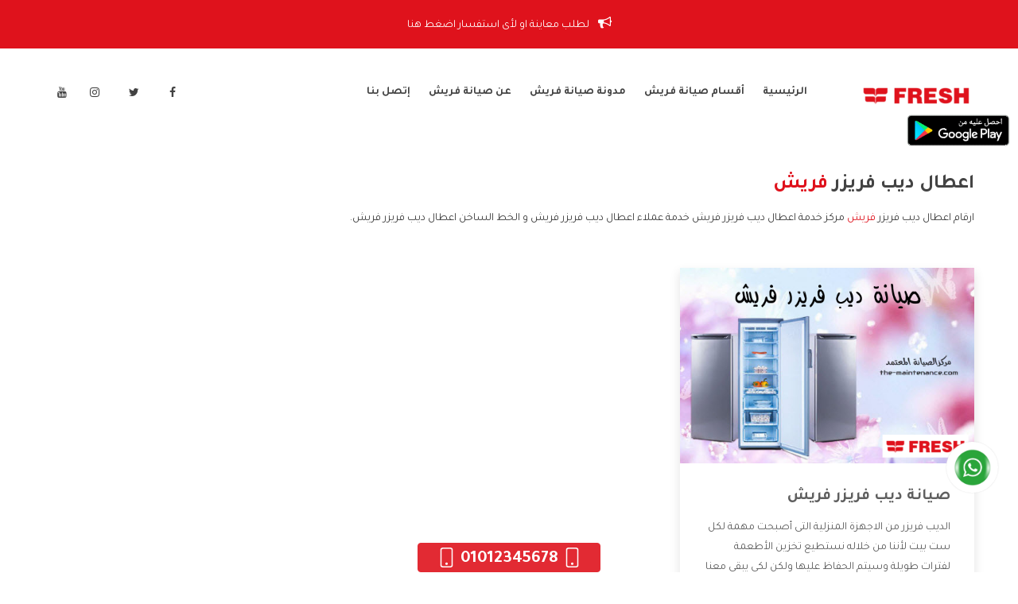

--- FILE ---
content_type: text/html; charset=utf-8
request_url: https://the-maintenance.com/Fresh-Maintenance/Keyword/%d8%a7%d8%b9%d8%b7%d8%a7%d9%84-%d8%af%d9%8a%d8%a8-%d9%81%d8%b1%d9%8a%d8%b2%d8%b1-%d9%81%d8%b1%d9%8a%d8%b4
body_size: 11796
content:
<!DOCTYPE html>
<html lang="ar">
<head>

<meta charset="UTF-8">
<title>اعطال ديب فريزر فريش © صيانة فريش | مركز الصيانة</title>
<meta name="description" content="ارقام اعطال ديب فريزر فريش مركز خدمة اعطال ديب فريزر فريش خدمة عملاء اعطال ديب فريزر فريش و الخط الساخن اعطال ديب فريزر فريش." />
<meta name="keywords" content="اعطال ديب فريزر فريش">
<meta name="viewport" content="width=device-width, initial-scale=1">
<meta name="author" content="Ahmed Mohamed" />
<meta property="og:url" content="https://the-maintenance.com/Fresh-Maintenance/Keyword/%d8%a7%d8%b9%d8%b7%d8%a7%d9%84-%d8%af%d9%8a%d8%a8-%d9%81%d8%b1%d9%8a%d8%b2%d8%b1-%d9%81%d8%b1%d9%8a%d8%b4" />
<meta property="og:type" content="article" />
<meta property="og:title" content="اعطال ديب فريزر فريش © صيانة فريش | مركز الصيانة">
<meta property="og:image" content="https://the-maintenance.com/files/Fresh-Maintenance.jpg" />
<meta property="og:image:alt" content="اعطال ديب فريزر فريش © صيانة فريش | مركز الصيانة" />
<meta property="og:image:type" content="image/PNG" />
<meta property="og:image:width" content="500" />
<meta property="og:image:height" content="500" />
<meta property="og:description" content="ارقام اعطال ديب فريزر فريش مركز خدمة اعطال ديب فريزر فريش خدمة عملاء اعطال ديب فريزر فريش و الخط الساخن اعطال ديب فريزر فريش.">
<meta property="og:keywords" content="اعطال ديب فريزر فريش">
  
<meta name="twitter:card" content="summary_large_image">
<meta name="twitter:image:alt" content="اعطال ديب فريزر فريش © صيانة فريش | مركز الصيانة">
<meta name="twitter:site" content="@cairo_post">
<meta name="twitter:title" content="اعطال ديب فريزر فريش © صيانة فريش | مركز الصيانة">
<meta name="twitter:description" content="ارقام اعطال ديب فريزر فريش مركز خدمة اعطال ديب فريزر فريش خدمة عملاء اعطال ديب فريزر فريش و الخط الساخن اعطال ديب فريزر فريش.">
<meta name="twitter:image" content="https://the-maintenance.com/files/Fresh-Maintenance.jpg"> 
<meta name="twitter:url" content="https://the-maintenance.com/Fresh-Maintenance/Keyword/%d8%a7%d8%b9%d8%b7%d8%a7%d9%84-%d8%af%d9%8a%d8%a8-%d9%81%d8%b1%d9%8a%d8%b2%d8%b1-%d9%81%d8%b1%d9%8a%d8%b4">   
  


<meta name="google-site-verification" content="pnzZpYXapcxJJHpi4WXbTwY1Nb3JCS-2k4a_01BSXgE" />
<meta name="theme-color" content="#FFB911" />

<link id="favicon" rel="shortcut icon" href="https://the-maintenance.com/files/repairman.ico">
<link rel="apple-touch-icon" href="https://the-maintenance.com/files/repairman.ico">
<!-- CSS Style -->
<link href="https://fonts.googleapis.com/css2?family=Tajawal:wght@400;700&display=swap" rel="stylesheet">
<link rel="stylesheet" href="https://the-maintenance.com/layout/css/bootstrap-rtl.css">
<link rel="stylesheet" href="https://the-maintenance.com/layout/css/magnific-popup.css">
<link rel="stylesheet" href="https://the-maintenance.com/layout/css/owl.carousel.min.css">
<link rel="stylesheet" href="https://the-maintenance.com/layout/css/font-awesome.min.css">
<link rel="stylesheet" href="https://the-maintenance.com/layout/css/flaticon.css">
<link rel="stylesheet" href="https://the-maintenance.com/layout/css/ionicons.min.css">
<link rel="stylesheet" href="https://the-maintenance.com/layout/css/headline.css">
<link rel="stylesheet" href="https://the-maintenance.com/layout/css/animate.min.css">
<link rel="stylesheet" href="https://the-maintenance.com/layout/css/material-design-iconic-font.min.css">
<link rel="stylesheet" href="https://the-maintenance.com/layout/css/meanmenu.css">
<link rel="stylesheet" href="https://the-maintenance.com/layout/css/Pe-icon-7-stroke.css">
<link rel="stylesheet" href="https://the-maintenance.com/layout/css/bundle.css">
<link rel="stylesheet" href="https://the-maintenance.com/layout/css/style.css">
<link rel="stylesheet" href="https://the-maintenance.com/layout/css/responsive.css">
<script src="https://the-maintenance.com/layout/js/vendor/modernizr-2.8.3.min.js"></script>

<link rel="stylesheet" type="text/css" href="https://the-maintenance.com/layout/css/bootstrap-rtl.min.css">         
<link rel="stylesheet" type="text/css" href="https://the-maintenance.com/layout/css/style.css"> 

<style>
.header-left-icon a:hover , .home-four .header-left-icon a , .main-menu ul li:hover>a,.main-menu ul li.active>a, .make-appointment a , .menu-style-1 .main-menu ul li:hover>a, .main-menu ul li.active>a , .main-menu.transparent-menu ul li.active>a, .slider-text span , .section-title h4 , .service-text h2 a:hover, .service-content h2 a:hover, .service-content a:hover , .work-text h3 a:hover, .blog-info a:hover , .blog-title a:hover , .blog-date span i:hover, .footer-menu li a:hover , .footer-link li i , .copyright a , .footer-icon a:hover , .offer-tab li a.active .offer-text>span , .tab-menu>li::before  , .offer-content>a , .portfolio-menu button:hover,.our-services-text>h3 a:hover, .contact-icon i , .about-text h2 span ,.action-text a , .deatils-menu li::before , .pricing-wrapper:hover .pricing-btn>a , .post-title>a:hover , .blog-widget-icon>a:hover ,.recent-comment-text h4 a:hover, .blog-categories a:hover ,.widget-posts-title>a:hover , .search-form button:hover ,.tweets-icon-tittle h5 a:hover ,.author-info>h4 a:hover , .related-post-title>h3 a:hover ,.footer-link a:hover , .footer-link a:focus , .footer-link a:active , .main_tags a:hover , .main_tags a:active , .main_tags a:focus ,.feat i , .about-text h1 span , .blog-content h2 , .blog-date a:active , .blog-date a:hover , .blog-date a:focus , .content a , .content a:hover , .content a:active , .content a:focus , .blog-area a , .blog-area a:hover , .blog-area a:active , .blog-area a:focus  {
  color: #DF121C;
}
.header-rights a , .slider-text>a , .home-content , .home-text p::before , .offer-tab li a.active .offer-icon , .team-text , .our-services-text>h3::before , #contact-form>button , .pricing-btn>a , .header-rights a {
  background: #DF121C none repeat scroll 0 0;
}
.home-four .header-left-icon a:hover , .next-prev a:hover , .comment-text>a:hover {
  background-color: #DF121C;
}
.header-menu-icon a:hover , .main-menu ul li:hover>.sub-menu li>a:hover ,.slider-active .owl-nav div ,.service-wrapper:hover .service-icon-img ,.service-text>a::after,.testimonial-active .owl-dot.active ,.works-active:hover .owl-nav div:hover , .offer-content>a::after , .action-text a:hover , .project-details-active:hover .owl-nav div:hover , .pricing-wrapper:hover , .blog-thumb-active:hover .owl-nav div:hover , #scrollUp:hover , .news-form button:hover ,.Social-icon>a:hover {
  background: #DF121C;
}
.main-menu ul li .sub-menu {
  border-top: 3px solid #DF121C;
}
.slider-content a:hover , .contact-3-icon i:hover , .read-more a:hover , .tag li a:hover {
  background: #DF121C;
  border-color: #DF121C;
}
.service-text>a:hover , .offer-content>a:hover {
  color: #DF121C;
  border-color: #DF121C;
}
.testimonial-wrapper:hover .testimonial-img>img , .comment-text>a:hover{
  border-color: #DF121C;
}
.works-active .owl-nav div , .project-details-active .owl-nav div  {
  border: 1px solid #DF121C;
  color: #DF121C;
}
.portfolio-menu button.active {
  border-bottom: 2px solid #DF121C;
  color: #DF121C;
}
.our-services-wrapper:hover .our-services-icon {
  background: #DF121C;
  box-shadow: 0 0 0 2px #DF121C;
}
.leave-comment-form .submit, .phones a {
  background-color: #DF121C;
  border: 1px solid #DF121C;
}
</style>
<style>
    *{
      -webkit-user-select: none;
      -khtml-user-select: none;
      -moz-user-select: none;
      -ms-user-select: none;
      -o-user-select: none;
      user-select: none;
      -webkit-touch-callout: default   /* displays the callout */
		-webkit-touch-callout: none      /* disables the callout */
    }
  	.callicon{
      position: absolute;
      top: -43px;
      left: 80px;
    }
  .callicon img{
	    width: 50px;
  }
  @media (min-width: 767px){
    .callicon{
     	display:none; 
    }
  }
  .ads{
    width: 100%;
    display: inline-block;
    text-align: center;
  }
</style>
  
  
<!-- Google Tag Manager -->
<script>(function(w,d,s,l,i){w[l]=w[l]||[];w[l].push({'gtm.start':
new Date().getTime(),event:'gtm.js'});var f=d.getElementsByTagName(s)[0],
j=d.createElement(s),dl=l!='dataLayer'?'&l='+l:'';j.async=true;j.src=
'https://www.googletagmanager.com/gtm.js?id='+i+dl;f.parentNode.insertBefore(j,f);
})(window,document,'script','dataLayer','GTM-KTJPZ52');</script>
<!-- End Google Tag Manager -->
  
</head>
<body>
<!-- Google Tag Manager (noscript) -->
<noscript><iframe src="https://www.googletagmanager.com/ns.html?id=GTM-KTJPZ52"
height="0" width="0" style="display:none;visibility:hidden"></iframe></noscript>
<!-- End Google Tag Manager (noscript) --><header>
<!-- header-top-area-start -->
<div class="header-top-area blue-bg">
    <div class="header-rights">
        <a href="tel:01012345678"><i class="fa fa-bullhorn"></i> لطلب معاينة او لأى استفسار اضغط هنا</a>    </div>
</div>
<!-- main-menu-area-start -->
<div id="header-sticky" class="main-menu-area menu-style-1 white-header">
    <div class="container md-container">
        <div class="row">
            <div class="col-lg-2 col-md-4">
                <div class="logo">
                    <a href="https://the-maintenance.com/Fresh-Maintenance/صيانة-فريش"><img src="https://the-maintenance.com/files/Fresh.png" alt="اعطال ديب فريزر فريش © صيانة فريش | مركز الصيانة المعتمد" /></a>                </div>
            </div>
            <div class="col-lg-7 col-md-8">
                <div class="main-menu">
                  <a class="callicon" href="tel:01012345678"><img src="https://the-maintenance.com/files/callico.png"></a>                    <nav>
                        <ul>
                            
                                    <li><a href="https://the-maintenance.com/Fresh-Maintenance/صيانة-فريش">الرئيسية</a></li>
                                    <li><a href="#">أقسام صيانة فريش</a>
                                        <ul class="sub-menu">
                                                    <li><a href="https://the-maintenance.com/Fresh-Maintenance/شركة-فريش">شركة فريش</a></li>
                                                    
                                                    <li><a href="https://the-maintenance.com/Fresh-Maintenance/صيانة-فريش-الرئيسي">صيانة فريش الرئيسي</a></li>
                                                    
                                                    <li><a href="https://the-maintenance.com/Fresh-Maintenance/صيانة-فريش-وعناوينها">صيانة فريش وعناوينها</a></li>
                                                    
                                                    <li><a href="https://the-maintenance.com/Fresh-Maintenance/ارقام-صيانة-فريش">ارقام صيانة فريش</a></li>
                                                    
                                                    <li><a href="https://the-maintenance.com/Fresh-Maintenance/توكيل-فريش">توكيل فريش</a></li>
                                                    
                                                    <li><a href="https://the-maintenance.com/Fresh-Maintenance/مركز-صيانة-فريش">مركز صيانة فريش</a></li>
                                                    
                                                    <li><a href="https://the-maintenance.com/Fresh-Maintenance/صيانة-غسالات-فريش">صيانة غسالات فريش</a></li>
                                                    
                                                    <li><a href="https://the-maintenance.com/Fresh-Maintenance/صيانة-ثلاجات-فريش">صيانة ثلاجات فريش</a></li>
                                                    
                                                    <li><a href="https://the-maintenance.com/Fresh-Maintenance/صيانة-تكييفات-فريش">صيانة تكييفات فريش</a></li>
                                                    
                                                    <li><a href="https://the-maintenance.com/Fresh-Maintenance/صيانة-ديب-فريزر-فريش">صيانة ديب فريزر فريش</a></li>
                                                    
                                                    <li><a href="https://the-maintenance.com/Fresh-Maintenance/صيانة-بوتاجازات-فريش">صيانة بوتاجازات فريش</a></li>
                                                    
                                                    <li><a href="https://the-maintenance.com/Fresh-Maintenance/صيانة-شاشات-فريش">صيانة شاشات فريش</a></li>
                                                    
                                        </ul>
                                    </li>
                                    <li><a href="https://the-maintenance.com/Fresh-Maintenance/blog">مدونة صيانة فريش</a></li>
                                    <li><a href="https://the-maintenance.com/Fresh-Maintenance/About">عن صيانة فريش</a></li>
                                    <li><a href="https://the-maintenance.com/Fresh-Maintenance/Contact-Us">إتصل بنا </a></li>
                                                        </ul>
                    </nav>
                </div>							
            </div>
            <div class="col-md-3 d-none d-lg-block">
                <div class="header-menu-icon">
                    <a href="https://www.facebook.com/themaintenance2020"><i class="fa fa-facebook"></i></a>
                    <a href="https://www.facebook.com/themaintenance2020"><i class="fa fa-twitter"></i></a>
                    <a href="https://www.facebook.com/themaintenance2020"><i class="fa fa-instagram"></i></a>
                    <a href="https://www.facebook.com/themaintenance2020"><i class="fa fa-youtube"></i></a>
                </div>
            </div>
            <div class="col-lg-12"><div class="mobile-menu"></div></div>						
        </div>
    </div>
</div>
<!-- main-menu-area-end -->
</header>
<div class="ads"></div>
<div class="about-area  mb-70" >
    <div class="container">
        <div class="row">
            <div class="col-md-12">
                <div class="about-text mb-50">
                    <div class="content">
                        <h1>اعطال ديب فريزر <span>فريش</span></h1>
                        <p>ارقام اعطال ديب فريزر <a href="https://the-maintenance.com/Fresh-Maintenance/صيانة-فريش">فريش</a> مركز خدمة اعطال ديب فريزر فريش خدمة عملاء اعطال ديب فريزر فريش و الخط الساخن اعطال ديب فريزر فريش.</p>
                    </div>
                </div>
            </div>
        </div>
        <div class="row">
    <div class="col-lg-4 col-md-6">
        <div class="blog-wrapper mb-30">
            <div class="blog-img">
                <a href="https://the-maintenance.com/Fresh-Maintenance/صيانة-ديب-فريزر-فريش"><img src="https://the-maintenance.com/files/Deep-Freezer-Fresh-maintenance.jpg" alt="صيانة ديب فريزر فريش"></a>
            </div>
            <div class="blog-contents">
                <div class="blog-title">
                    <h2 class="blog_title"><a href="https://the-maintenance.com/Fresh-Maintenance/صيانة-ديب-فريزر-فريش">صيانة ديب فريزر فريش</a></h2>
                    <p class="blog_descr">الديب فريزر من الاجهزة المنزلية التى أصبحت مهمة لكل ست بيت لأننا من خلاله نستطيع تخزين الأطعمة لفترات طويلة وسيتم الحفاظ عليها ولكن لكى يبقى معنا لفترات طويلة لابد من اختيار ديب فريزر فريش يحتوى على أعلى المواصفات ويتم صناعته بدقة وكفاءة عالية ليكون اكثر تميز وتمتعنا الشركة بتوفير أفضل خدمات ما بعد البيع مع المنتج .</p>
                </div>
                <div class="blog-date">
                    <span class="comment"><a href="https://the-maintenance.com/Fresh-Maintenance/صيانة-ديب-فريزر-فريش"><i class="fa fa-eye"></i>مشاهدة المزيد</a></span>
                </div>
                <div class="hideClass"><p>الديب فريزر من الاجهزة المنزلية التى أصبحت مهمة لكل ست بيت لأننا من خلاله نستطيع تخزين الأطعمة لفترات طويلة وسيتم الحفاظ عليها ولكن لكى يبقى معنا لفترات طويلة لابد من اختيار ديب فريزر فريش يحتوى على أعلى المواصفات ويتم صناعته بدقة وكفاءة عالية ليكون اكثر تميز وتمتعنا الشركة بتوفير أفضل خدمات ما بعد البيع مع المنتج .</p>
<h2>توكيل صيانة ديب فريزر فريش</h2>
<ul>
<li>توكيل ديب فريزر فريش من التوكيلات المهمة الكبيرة التى يتوافر منها فروع كثيرة فى جميع المحافظات حتى يتمكن العميل من الحصول على المنتج بسرعة عالية من أقرب مكان له دون أى تعب أو مجهود .</li>
<li>استمتع مع توكيلاتنا بأفضل خدمات ما بعد البيع التى تكون منها خدمة الصيانة الدورية التى تتوافر مع جميع المنتجات التى تصنعها الشركة ليتم الحفاظ عليها وحمايتها من التلف وتعتبر من اهم الخدمات التى يهتم بها العميل لكى يبقى المنتج محتفظ بكفاءته لأطول فترة ممكنة .</li>
<li>من خلال توكيل فريش هتحصل على افضل فترة ضمان مع الديب فريزر تتوافر من اجل الحفاظ على حقوق العملاء فى حالة وجود مشكلة فى المنتج ضد عيوب الصناعة يمكنكم استبداله بسرعة دون أى مصاريف أخرى .</li>
<li>يتوافر فى جميع فروعنا أفضل فريق من الدعم الفنى يعمل لدينا يتم توفير جميع الخدمات بشكل جيد من أجل العملاء وأن تبقى شركة فريش الافضل .</li></ul>
<h2>مراكز صيانة ديب فريزر فريش</h2>
<ul>
<li>توفير مراكز للصيانة من أهم الخدمات التى تمتعنا الشركة بها لأننا من خلالها نستطيع تصليح جميع الاعطال التى تحدث فى المنتج وأيضا نجد بها أكبر فريق من الفنيين الحاصلين على شهادة خبرة يقوموا بتصليح جميع الاعطال مهما كانت كبيرة ولا يستغرق الامر معهم وقتا طويلا .</li>
<li>ديب فريزر فريش من أفضل الاجهزة التى توجد فى الأسواق تحتوى على الكثير من الإمكانيات الجديدة وأيضا يتوافر بها كل جديد لأن الشركة تهتم بتطوير كل ما تقدمة حتى تحافظ على مكانتها وعلى ثقة العملاء فنحن نعمل من أجل العملاء وأن نمتعهم بكل ما يحتاجه .</li>
<li>عند حدوث عطل فى اجزاء المنتج يتم الحصول على جميع قطع الغيار الاصلية فى مراكز الصيانة وستجد معها فترة ضمان حتى تستطيع استبدلها فى حالى اتلافها بسبب صناعة .</li>
<li>متفكرش كتير عندما تريد شراء ديب فريزر من شركة فريش لأنها تتميز بالكثير من الإنفرادات الجديدة ويتم التعامل مع أكبر المتخصصين يقوموا بتصنيعه حتى يكون عالى الكفاءة .</li></ul>
<h2><strong>خدمة عملاء صيانة ديب فريزر فريش</strong></h2>
<ul>
<li>استمتع الان بخدمة عملاء تعمل على مدار 24 ساعة للرد على حضرتكم فى جميع الاوقات التى تقوم بالاتصال علينا بها وسيتم التواصل معكم حتى يتم حل جميع المشاكل التى تتعرض لها بجانب أن تلك الخدمة تتميز بأن جميع العاملين بها يتم تدريبهم بدقة حتى يستطيعوا التعامل مع العميل وحل جميع المشاكل التى تواجه بشكل جيد كما انهم يتعاملوا مع العملاء بشكل متحضر يليق باسم الشركة لكى نحافظ على عملاءنا الكرام فنحن نعمل من أجلهم .</li>
<li>تمتعنا شركة فريش للأجهزة المنزلية بأنها تقوم بتوفير جميع احتياجات العملاء وتقدم لنا جميع الاجهزة المنزلية حتى يحصل المستهلك على كل أجهزته من شركة متميزة وأجهزة تعيش معه العمر كله وتبقى عالية الكفاءة متفكرش كتير ويالا أشترى اللى نفسك فيه وبأقل الاسعار التى تتواجد فى الاسواق .</li></ul></div>
                <div class="hideClass">
            <h3><a href="https://the-maintenance.com/Fresh-Maintenance/صيانة-ديب-فريزر-فريش">صيانة ديب فريزر فريش
اعطال ديب فريزر فريش</a></h3>
            </div>
            </div>
        </div>
    </div>
    
        </div>
    </div>
</div>
<footer>
  <!-- footer-top-area-start -->
  <div class="footer-top-area footer-top black-bg pt-100 pb-70">
    <div class="container">
      <div class="row">
        <div class="col-md-3 pr-0">
          <div class="footer-wrapper mb-30">
            <h4 class="footer-section">عن صيانة فريش</h4>
                    <div class="footer-text">
                      <p>نقدم لعملائنا خدمات الصيانة التى تصل الى عدة سنوات مع توفير قطع الغيار الاصلية لضمان جودتها فى العمل، وعدم التعرض الى نفس المشكلة اكثر من مرة، الصيانة لجميع الاجهزة الكهربائية تتم بشكل سريع ومتميز.</p>
                    </div>            
          </div>
        </div>
        <div class="col-md-6">
          <div class="footer-wrapper mb-30">
            <h4 class="footer-section">الأقسام</h4>
            <ul class="footer-menu">
              <div class="row">
                              <div class="col-md-6">
                                <li><a href="https://the-maintenance.com/Fresh-Maintenance/شركة-فريش">شركة فريش</a></li>
                              </div>
                              
                              <div class="col-md-6">
                                <li><a href="https://the-maintenance.com/Fresh-Maintenance/صيانة-فريش-الرئيسي">صيانة فريش الرئيسي</a></li>
                              </div>
                              
                              <div class="col-md-6">
                                <li><a href="https://the-maintenance.com/Fresh-Maintenance/صيانة-فريش-وعناوينها">صيانة فريش وعناوينها</a></li>
                              </div>
                              
                              <div class="col-md-6">
                                <li><a href="https://the-maintenance.com/Fresh-Maintenance/ارقام-صيانة-فريش">ارقام صيانة فريش</a></li>
                              </div>
                              
                              <div class="col-md-6">
                                <li><a href="https://the-maintenance.com/Fresh-Maintenance/توكيل-فريش">توكيل فريش</a></li>
                              </div>
                              
                              <div class="col-md-6">
                                <li><a href="https://the-maintenance.com/Fresh-Maintenance/مركز-صيانة-فريش">مركز صيانة فريش</a></li>
                              </div>
                              
                              <div class="col-md-6">
                                <li><a href="https://the-maintenance.com/Fresh-Maintenance/صيانة-غسالات-فريش">صيانة غسالات فريش</a></li>
                              </div>
                              
                              <div class="col-md-6">
                                <li><a href="https://the-maintenance.com/Fresh-Maintenance/صيانة-ثلاجات-فريش">صيانة ثلاجات فريش</a></li>
                              </div>
                              </div>            </ul>
          </div>
        </div>
        
        <div class="col-md-3">
          <div class="footer-wrapper mb-30">
            <h4 class="footer-section">كن دائما على تواصل معنا!</h4>
            <ul class="footer-link">
              <li><i class="fa fa-phone"></i><span><a href="tel:01012345678">01012345678</a></span></li>              <li><i class="fa fa-envelope-open"></i><span><a href="/cdn-cgi/l/email-protection" class="__cf_email__" data-cfemail="03707673736c717743776b662e6e626a6d77666d626d60662d606c6e">[email&#160;protected]</a></span></li>
              <li><i class="fa fa-facebook"></i><span><a href="https://www.facebook.com/themaintenance2020" target="_blank">صفحة الفيس بوك</a></span></li>
              <li><i class="fa fa-clock-o"></i><span>مفتوح طوال ايام الأسبوع</span></li>
            </ul>
          </div>
        </div>
      </div>
    </div>
  </div>
  <!-- footer-top-area-end -->
  <!-- footer-bottom-area-start -->
  <div class="footer-bottom-area footer-bottom black-bg-1 ptb-20">
    <div class="container">
      <div class="row">
        <div class="col-md-6">
          <div class="copyright">
          <p>جميع الحقوق محفوظه © <a rel="nofollow" href="https://the-maintenance.com/Fresh-Maintenance/صيانة-فريش">صيانة فريش</a></p>          </div>
        </div>
        <div class="col-md-6">
          <div class="footer-icon">
            <a href="https://www.facebook.com/themaintenance2020"><i class="fa fa-facebook"></i></a>
            <a href="https://www.facebook.com/themaintenance2020"><i class="fa fa-twitter"></i></a>
            <a href="https://www.facebook.com/themaintenance2020"><i class="fa fa-instagram"></i></a>
            <a href="https://www.facebook.com/themaintenance2020"><i class="fa fa-youtube"></i></a>
          </div>
        </div>
      </div>
    </div>
  </div>
  <!-- footer-bottom-area-end -->
</footer>
<style>
.phonecall {

    animation: jittery 4s infinite,heartbeat 1s infinite;
}

  @keyframes jittery{
    5%,50%{transform:scale(1)}
    10%{transform:scale(.9)}
    15%{transform:scale(1.15)}
    20%{transform:scale(1.15) rotate(-5deg)}
    25%{transform:scale(1.15) rotate(5deg)}
    30%{transform:scale(1.15) rotate(-3deg)}
    35%{transform:scale(1.15) rotate(2deg)}
    40%{transform:scale(1.15) rotate(0)}
  }
  
  @keyframes heartbeat{
    50%{transform:scale(1.1)}
  }
 
	.ahmed_whatsapp{
    display: inline-block;
    position: fixed;
    right: 25px;
    bottom: 100px;
    z-index: 1000;
	}
	.ahmed_whatsapp img{
    width: 65px;
    box-shadow: 0px 0px 2px #ddd;
    border-radius: 50%;
    border: 8px solid #fff;
    cursor: pointer;
    background: #fff;
    -webkit-transition: all 0.4s ease-in-out;
    -moz-transition: all 0.4s ease-in-out;
    -ms-transition: all 0.4s ease-in-out;
    -o-transition: all 0.4s ease-in-out;
    text-decoration: none;
    transition: all 0.4s ease-in-out;
	}
  .ahmed_whatsapp img:hover {
    transform: scale(1.1);
    -webkit-transition: all 0.4s ease-in-out;
    -moz-transition: all 0.4s ease-in-out;
    -ms-transition: all 0.4s ease-in-out;
    -o-transition: all 0.4s ease-in-out;
    text-decoration: none;
    transition: all 0.4s ease-in-out;
  }
	.ahmed_whatsapp_send{
    width: 230px;
    margin-top: 14px;
    box-shadow: 0 0 15px rgba(0,0,0,0.2);
    float: right;
    background-color: #fff;
    padding: 8px 12px;
    border-radius: 8px;
    position: absolute;
    top: -70px;
    right: -1000px;
    z-index: 999;
    -webkit-transition: all 0.8s ease-in-out;
    -moz-transition: all 0.8s ease-in-out;
    -ms-transition: all 0.8s ease-in-out;
    -o-transition: all 0.8s ease-in-out;
    transition: all 0.8s ease-in-out;
	}
	.ahmed_whatsapp_send input{
		border: none !important;
		background-color: transparent !important;
		outline: none !important;
		padding: 6px 0 !important;
		margin: 0 !important;
		font-size: 14px !important;
		box-shadow: none !important;
		color: #000 !important;
		vertical-align: middle !important;
		display: inline-block !important;
		width: 160px !important;
    	height: auto !important;
	}
	.ahmed_whatsapp svg:not(:root) {
    	overflow: hidden;
	}
	.ahmed_whatsapp_btn{
	    cursor: pointer;
	    padding: 6px;
	    width: 28px;
	    display: inline-block;
	    vertical-align: middle;
	    user-select: none;
	}
	.ahmed_whatsapp .clicked{
		right: 0;
		-webkit-transition: all 0.8s ease-in-out;
		-moz-transition: all 0.8s ease-in-out;
		-ms-transition: all 0.8s ease-in-out;
		-o-transition: all 0.8s ease-in-out;
		transition: all 0.8s ease-in-out;
	}

</style>
<div class="phones phonecall"> <a href="tel:01012345678"><svg class="bi bi-phone" width="1em" height="1em" viewBox="0 0 16 16" fill="currentColor" xmlns="http://www.w3.org/2000/svg">
<path fill-rule="evenodd" d="M11 1H5a1 1 0 0 0-1 1v12a1 1 0 0 0 1 1h6a1 1 0 0 0 1-1V2a1 1 0 0 0-1-1zM5 0a2 2 0 0 0-2 2v12a2 2 0 0 0 2 2h6a2 2 0 0 0 2-2V2a2 2 0 0 0-2-2H5z"/>
<path fill-rule="evenodd" d="M8 14a1 1 0 1 0 0-2 1 1 0 0 0 0 2z"/>
</svg>01012345678<svg class="bi bi-phone" width="1em" height="1em" viewBox="0 0 16 16" fill="currentColor" xmlns="http://www.w3.org/2000/svg">
<path fill-rule="evenodd" d="M11 1H5a1 1 0 0 0-1 1v12a1 1 0 0 0 1 1h6a1 1 0 0 0 1-1V2a1 1 0 0 0-1-1zM5 0a2 2 0 0 0-2 2v12a2 2 0 0 0 2 2h6a2 2 0 0 0 2-2V2a2 2 0 0 0-2-2H5z"/>
<path fill-rule="evenodd" d="M8 14a1 1 0 1 0 0-2 1 1 0 0 0 0 2z"/>
</svg></a> </div>
<a class="ahmed_whatsapp">
	<div class="ahmed_whatsapp_send">
		<svg class="ahmed_whatsapp_btn" version="1.1" id="Layer_1" xmlns="http://www.w3.org/2000/svg" xmlns:xlink="http://www.w3.org/1999/xlink" x="0px" y="0px" viewBox="0 0 40 40" style="enable-background:new 0 0 40 40;" xml:space="preserve">
            <style type="text/css">
              .wws-lau00001{fill:#22C15E80;}
              .wws-lau00002{fill:#22C15E;}
            </style>
            <path id="path0_fill" class="wws-lau00001" d="M38.9,19.8H7.5L2,39L38.9,19.8z"></path>
            <path id="path0_fill_1_" class="wws-lau00002" d="M38.9,19.8H7.5L2,0.7L38.9,19.8z"></path>
        </svg>
		<input type="text" id="ahmed_whatsapp_mesg" placeholder="ارسال رسالة ...." autocomplete="off">
	</div>
	<img id="ahmed_whatsapp" alt="whatsapp" src="https://the-maintenance.com/files/whatsapp.png">
</a>
<a style="position: fixed;width: 130px;top: 20%;right: 10px;z-index:99999999;" href="https://play.google.com/store/apps/details?id=com.maintenancestar" target="_blank"><img style="width: 100%; display: inline-block;" src="[data-uri]"></a>
<script data-cfasync="false" src="/cdn-cgi/scripts/5c5dd728/cloudflare-static/email-decode.min.js"></script><script src="https://the-maintenance.com/layout/js/vendor/jquery-1.12.0.min.js"></script>
<script src="https://the-maintenance.com/layout/js/popper.min.js"></script>
<script src="https://the-maintenance.com/layout/js/bootstrap.min.js"></script>
<script src="https://the-maintenance.com/layout/js/headline.js"></script>
<script src="https://the-maintenance.com/layout/js/jquery.magnific-popup.min.js"></script>
<script src="https://the-maintenance.com/layout/js/jquery.scrollUp.min.js"></script>
<script src="https://the-maintenance.com/layout/js/isotope.pkgd.min.js"></script>
<script src="https://the-maintenance.com/layout/js/imagesloaded.pkgd.min.js"></script>
<script src="https://the-maintenance.com/layout/js/jquery.counterup.min.js"></script>
<script src="https://the-maintenance.com/layout/js/waypoints.min.js"></script>
<script src="https://the-maintenance.com/layout/js/jquery.parallax-1.1.3.js"></script>
<script src="https://the-maintenance.com/layout/js/owl.carousel.min.js"></script>
<script src="https://the-maintenance.com/layout/js/jquery.meanmenu.js"></script>
<script src="https://the-maintenance.com/layout/js/ajax-mail.js"></script>
<script src="https://the-maintenance.com/layout/js/plugins.js"></script>
<script src="https://the-maintenance.com/layout/js/main.js"></script>
<script>
    var site_url = "https://the-maintenance.com";
    $(document).ready(function () {
      if ($('.phones').height() > 0){
        $('.footer-bottom-area').css('padding-bottom' , $('.phones').height());
      }
    });
    $('.showOnReady').ready(function () {
      $('.showOnReady').show();
    });
    function SendMessage(){
      var var0 = $('#var0').val();
      var var1 = $('#var1').val();
      var var2 = $('#var2').val();
      var var3 = $('#var3').val();
      if (var1 != "" && var2 != "" && var3 != ""){
        $('#res').html('<br><center><i class="fa fa-spinner fa-spin" style="font-size:30px;color:#fff"></i></center>');
        $.post(site_url+"/ajax.php", { action : 'SendMessage' , var0: var0 , var1: var1  , var2: var2  , var3: var3  } , function(data){ 
          $('#res').html(data);
        });
      }
    }
  
  
  	$('#ahmed_whatsapp').click(function(event){
		$('.ahmed_whatsapp_send').toggleClass('clicked');
		$('#ahmed_whatsapp_mesg').val('');
	});
	$('.ahmed_whatsapp_btn').click(function(event){
		var mesg = $('#ahmed_whatsapp_mesg').val();
		if(mesg != ""){
			var whatsapp_phone = "01012345678";
			window.open('https://api.whatsapp.com/send?phone=+2' + whatsapp_phone + '&text=' + mesg);
		}
    });   
  
</script>

<script type="application/ld+json">
{
  "@context": "https://schema.org",
  "@type": "Organization",
  "name": "صيانة فريش",
  "alternateName": "Fresh",
  "url": "https://the-maintenance.com/Fresh-Maintenance/صيانة-فريش",
  "logo": "https://the-maintenance.com/files/Fresh.png",
  "sameAs": "https://the-maintenance.com/Fresh-Maintenance/صيانة-فريش"
}
</script>
<script type="application/ld+json">
{
	"@context":"http:\/\/schema.org",
	"@type":"WebSite",
	"@id":"#website",
	"url":"https:\/\/the-maintenance.com\/Fresh-Maintenance\/\u0635\u064a\u0627\u0646\u0629-\u0641\u0631\u064a\u0634",
	"name":"Fresh",
	"alternateName":"Fresh"}
</script>



<!-- Global site tag (gtag.js) - Google Analytics --> <script async src="https://www.googletagmanager.com/gtag/js?id=UA-175654869-1"></script> <script>   window.dataLayer = window.dataLayer || [];   function gtag(){dataLayer.push(arguments);}   gtag('js', new Date());    gtag('config', 'UA-175654869-1'); </script><script defer src="https://static.cloudflareinsights.com/beacon.min.js/vcd15cbe7772f49c399c6a5babf22c1241717689176015" integrity="sha512-ZpsOmlRQV6y907TI0dKBHq9Md29nnaEIPlkf84rnaERnq6zvWvPUqr2ft8M1aS28oN72PdrCzSjY4U6VaAw1EQ==" data-cf-beacon='{"version":"2024.11.0","token":"469bd8389a464f00a64158292696e8b1","r":1,"server_timing":{"name":{"cfCacheStatus":true,"cfEdge":true,"cfExtPri":true,"cfL4":true,"cfOrigin":true,"cfSpeedBrain":true},"location_startswith":null}}' crossorigin="anonymous"></script>
</body>
</html>


--- FILE ---
content_type: text/html; charset=utf-8
request_url: https://the-maintenance.com/layout/css/bootstrap-rtl.min.css
body_size: 10721
content:
<!DOCTYPE html>
<html lang="ar">
<head>

<meta charset="UTF-8">
<title>مركز الصيانة المعتمد</title>
<meta name="description" content="نقدم لعملائنا خدمات الصيانة التى تصل الى عدة سنوات مع توفير قطع الغيار الاصلية لضمان جودتها فى العمل، وعدم التعرض الى نفس المشكلة اكثر من" />
<meta name="keywords" content="مركز الصيانة المعتمد">
<meta name="viewport" content="width=device-width, initial-scale=1">
<meta name="author" content="Ahmed Mohamed" />
<meta property="og:url" content="https://the-maintenance.com/" />
<meta property="og:type" content="article" />
<meta property="og:title" content="مركز الصيانة المعتمد">
<meta property="og:image" content="https://the-maintenance.com/files/logo.png" />
<meta property="og:image:alt" content="مركز الصيانة المعتمد" />
<meta property="og:image:type" content="image/PNG" />
<meta property="og:image:width" content="500" />
<meta property="og:image:height" content="500" />
<meta property="og:description" content="نقدم لعملائنا خدمات الصيانة التى تصل الى عدة سنوات مع توفير قطع الغيار الاصلية لضمان جودتها فى العمل، وعدم التعرض الى نفس المشكلة اكثر من">
<meta property="og:keywords" content="مركز الصيانة المعتمد">
  
<meta name="twitter:card" content="summary_large_image">
<meta name="twitter:image:alt" content="مركز الصيانة المعتمد">
<meta name="twitter:site" content="@cairo_post">
<meta name="twitter:title" content="مركز الصيانة المعتمد">
<meta name="twitter:description" content="نقدم لعملائنا خدمات الصيانة التى تصل الى عدة سنوات مع توفير قطع الغيار الاصلية لضمان جودتها فى العمل، وعدم التعرض الى نفس المشكلة اكثر من">
<meta name="twitter:image" content="https://the-maintenance.com/files/logo.png"> 
<meta name="twitter:url" content="https://the-maintenance.com/">   
  


<meta name="google-site-verification" content="pnzZpYXapcxJJHpi4WXbTwY1Nb3JCS-2k4a_01BSXgE" />
<meta name="theme-color" content="#FFB911" />

<link id="favicon" rel="shortcut icon" href="https://the-maintenance.com/files/repairman.ico">
<link rel="apple-touch-icon" href="https://the-maintenance.com/files/repairman.ico">
<!-- CSS Style -->
<link href="https://fonts.googleapis.com/css2?family=Tajawal:wght@400;700&display=swap" rel="stylesheet">
<link rel="stylesheet" href="https://the-maintenance.com/layout/css/bootstrap-rtl.css">
<link rel="stylesheet" href="https://the-maintenance.com/layout/css/magnific-popup.css">
<link rel="stylesheet" href="https://the-maintenance.com/layout/css/owl.carousel.min.css">
<link rel="stylesheet" href="https://the-maintenance.com/layout/css/font-awesome.min.css">
<link rel="stylesheet" href="https://the-maintenance.com/layout/css/flaticon.css">
<link rel="stylesheet" href="https://the-maintenance.com/layout/css/ionicons.min.css">
<link rel="stylesheet" href="https://the-maintenance.com/layout/css/headline.css">
<link rel="stylesheet" href="https://the-maintenance.com/layout/css/animate.min.css">
<link rel="stylesheet" href="https://the-maintenance.com/layout/css/material-design-iconic-font.min.css">
<link rel="stylesheet" href="https://the-maintenance.com/layout/css/meanmenu.css">
<link rel="stylesheet" href="https://the-maintenance.com/layout/css/Pe-icon-7-stroke.css">
<link rel="stylesheet" href="https://the-maintenance.com/layout/css/bundle.css">
<link rel="stylesheet" href="https://the-maintenance.com/layout/css/style.css">
<link rel="stylesheet" href="https://the-maintenance.com/layout/css/responsive.css">
<script src="https://the-maintenance.com/layout/js/vendor/modernizr-2.8.3.min.js"></script>

<link rel="stylesheet" type="text/css" href="https://the-maintenance.com/layout/css/bootstrap-rtl.min.css">         
<link rel="stylesheet" type="text/css" href="https://the-maintenance.com/layout/css/style.css"> 

<style>
    *{
      -webkit-user-select: none;
      -khtml-user-select: none;
      -moz-user-select: none;
      -ms-user-select: none;
      -o-user-select: none;
      user-select: none;
      -webkit-touch-callout: default   /* displays the callout */
		-webkit-touch-callout: none      /* disables the callout */
    }
  	.callicon{
      position: absolute;
      top: -43px;
      left: 80px;
    }
  .callicon img{
	    width: 50px;
  }
  @media (min-width: 767px){
    .callicon{
     	display:none; 
    }
  }
  .ads{
    width: 100%;
    display: inline-block;
    text-align: center;
  }
</style>
  
  
<!-- Google Tag Manager -->
<script>(function(w,d,s,l,i){w[l]=w[l]||[];w[l].push({'gtm.start':
new Date().getTime(),event:'gtm.js'});var f=d.getElementsByTagName(s)[0],
j=d.createElement(s),dl=l!='dataLayer'?'&l='+l:'';j.async=true;j.src=
'https://www.googletagmanager.com/gtm.js?id='+i+dl;f.parentNode.insertBefore(j,f);
})(window,document,'script','dataLayer','GTM-KTJPZ52');</script>
<!-- End Google Tag Manager -->
  
</head>
<body>
<!-- Google Tag Manager (noscript) -->
<noscript><iframe src="https://www.googletagmanager.com/ns.html?id=GTM-KTJPZ52"
height="0" width="0" style="display:none;visibility:hidden"></iframe></noscript>
<!-- End Google Tag Manager (noscript) --><header>
<!-- header-top-area-start -->
<div class="header-top-area blue-bg">
    <div class="header-rights">
        <a href="tel:01108098347"><i class="fa fa-bullhorn"></i> لطلب معاينة او لأى استفسار اضغط هنا</a>    </div>
</div>
<!-- main-menu-area-start -->
<div id="header-sticky" class="main-menu-area menu-style-1 white-header">
    <div class="container md-container">
        <div class="row">
            <div class="col-lg-2 col-md-4">
                <div class="logo">
                    <a href="https://the-maintenance.com"><img src="https://the-maintenance.com/files/logo.png" alt="مركز الصيانة المعتمد" /></a>                </div>
            </div>
            <div class="col-lg-7 col-md-8">
                <div class="main-menu">
                  <a class="callicon" href="tel:01108098347"><img src="https://the-maintenance.com/files/callico.png"></a>                    <nav>
                        <ul>
                            
                                    <li><a href="https://the-maintenance.com">الرئيسية</a></li>
                                    <li><a href="#">مراكز الصيانة</a>
                                        <ul class="sub-menu">
                                            <li><a href="https://the-maintenance.com/Fresh-Maintenance/صيانة-فريش">صيانة فريش</a></li><li><a href="https://the-maintenance.com/Toshiba-Maintenance/صيانة-توشيبا">صيانة توشيبا</a></li><li><a href="https://the-maintenance.com/Admiral-Maintenance/صيانة-ادميرال">صيانة ادميرال</a></li><li><a href="https://the-maintenance.com/LG-Maintenance/صيانة-ال-جي">صيانة ال جي</a></li><li><a href="https://the-maintenance.com/Siltal-Maintenance/صيانة-سيلتال">صيانة سيلتال</a></li><li><a href="https://the-maintenance.com/Sharp-Maintenance/صيانة-شارب">صيانة شارب</a></li><li><a href="https://the-maintenance.com/Philips-Maintenance/صيانة-فيليبس">صيانة فيليبس</a></li><li><a href="https://the-maintenance.com/Ideal-Zanussi-Maintenance/صيانة-زانوسي">صيانة زانوسي</a></li><li><a href="https://the-maintenance.com/Goldi-Maintenance/صيانة-جولدي">صيانة جولدي</a></li><li><a href="https://the-maintenance.com/Whirlpool-Maintenance/صيانة-ويرلبول">صيانة ويرلبول</a></li><li><a href="https://the-maintenance.com/York-Maintenance/صيانة-يورك">صيانة يورك</a></li><li><a href="https://the-maintenance.com/Westinghouse-Maintenance/صيانة-وستنجهاوس">صيانة وستنجهاوس</a></li><li><a href="https://the-maintenance.com/Kiriazi-Maintenance/صيانة-كريازي">صيانة كريازي</a></li><li><a href="https://the-maintenance.com/Aeg-Maintenance/صيانة-ايه-اي-جي">صيانة ايه اي جي</a></li><li><a href="https://the-maintenance.com/Haier-Maintenance/صيانة-هاير">صيانة هاير</a></li><li><a href="https://the-maintenance.com/General-electric-Maintenance/صيانة-جنرال-اليكتريك">صيانة جنرال اليكتريك</a></li><li><a href="https://the-maintenance.com/Craft-Maintenance/صيانة-كرافت">صيانة كرافت</a></li><li><a href="https://the-maintenance.com/Sony-Maintenance/صيانة-سوني">صيانة سوني</a></li><li><a href="https://the-maintenance.com/Beko-Maintenance/صيانة-بيكو">صيانة بيكو</a></li><li><a href="https://the-maintenance.com/White-Whale-Maintenance/صيانة-وايت-ويل">صيانة وايت ويل</a></li><li><a href="https://the-maintenance.com/White-Point-Maintenance/صيانة-وايت-بوينت">صيانة وايت بوينت</a></li><li><a href="https://the-maintenance.com/Unionaire-Maintenance/صيانة-يونيون-اير">صيانة يونيون اير</a></li><li><a href="https://the-maintenance.com/Ariston-Maintenance/صيانة-اريستون">صيانة اريستون</a></li><li><a href="https://the-maintenance.com/TecnoGaz-Maintenance/صيانة-تكنوجاز">صيانة تكنوجاز</a></li><li><a href="https://the-maintenance.com/Fagor-Maintenance/صيانة-فاجور">صيانة فاجور</a></li><li><a href="https://the-maintenance.com/Electrostar-Maintenance/صيانة-الكتروستار">صيانة الكتروستار</a></li><li><a href="https://the-maintenance.com/Universal-Maintenance/صيانة-يونيفرسال">صيانة يونيفرسال</a></li><li><a href="https://the-maintenance.com/Alaska-Maintenance/صيانة-الاسكا">صيانة الاسكا</a></li><li><a href="https://the-maintenance.com/Trane-Maintenance/صيانة-ترين">صيانة ترين</a></li><li><a href="https://the-maintenance.com/Power-Maintenance/صيانة-باور">صيانة باور</a></li><li><a href="https://the-maintenance.com/GMC-Maintenance/صيانة-جي-ام-سي">صيانة جي ام سي</a></li><li><a href="https://the-maintenance.com/Daewoo-Maintenance/صيانة-دايو">صيانة دايو</a></li><li><a href="https://the-maintenance.com/Hisense-Maintenance/صيانة-هايسنس">صيانة هايسنس</a></li><li><a href="https://the-maintenance.com/Hitachi-Maintenance/صيانة-هيتاشي">صيانة هيتاشي</a></li><li><a href="https://the-maintenance.com/Eiberna-Maintenance/صيانة-ايبرنا">صيانة ايبرنا</a></li><li><a href="https://the-maintenance.com/Bosch-Maintenance/صيانة-بوش">صيانة بوش</a></li><li><a href="https://the-maintenance.com/Panasonic-Maintenance/صيانة-باناسونيك">صيانة باناسونيك</a></li><li><a href="https://the-maintenance.com/Frigidaire-Maintenance/صيانة-فريجيدير">صيانة فريجيدير</a></li><li><a href="https://the-maintenance.com/Gree-Maintenance/صيانة-جري">صيانة جري</a></li><li><a href="https://the-maintenance.com/Carrier-Maintenance/صيانة-كاريير">صيانة كاريير</a></li><li><a href="https://the-maintenance.com/Glem-Jaz-Maintenance/صيانة-جليم-جاز">صيانة جليم جاز</a></li><li><a href="https://the-maintenance.com/Siemens-Maintenance/صيانة-سيمنس">صيانة سيمنس</a></li><li><a href="https://the-maintenance.com/Magic-Chef-Maintenance/صيانة-ماجيك-شيف">صيانة ماجيك شيف</a></li><li><a href="https://the-maintenance.com/Samsung-Maintenance/صيانة-سامسونج">صيانة سامسونج</a></li>
                                        </ul>
                                    </li>
                                    <li><a href="https://the-maintenance.com/About">عن مركز الصيانة المعتمد</a></li>
                                    <li><a href="https://the-maintenance.com/Contact-Us">إتصل بنا </a></li>
                                                        </ul>
                    </nav>
                </div>							
            </div>
            <div class="col-md-3 d-none d-lg-block">
                <div class="header-menu-icon">
                    <a href="https://www.facebook.com/themaintenance2020"><i class="fa fa-facebook"></i></a>
                    <a href="https://www.facebook.com/themaintenance2020"><i class="fa fa-twitter"></i></a>
                    <a href="https://www.facebook.com/themaintenance2020"><i class="fa fa-instagram"></i></a>
                    <a href="https://www.facebook.com/themaintenance2020"><i class="fa fa-youtube"></i></a>
                </div>
            </div>
            <div class="col-lg-12"><div class="mobile-menu"></div></div>						
        </div>
    </div>
</div>
<!-- main-menu-area-end -->
</header>
<div class="ads"></div>

<div class="our-service-area pt-120 pb-85">
    <div class="container">
    	<h1 class="hideClass">مركز الصيانة المعتمد</h1>
		<p class="hideClass">ارقام و الخط الساخن <a href="https://the-maintenance.com">مركز الصيانة المعتمد</a></p>
        <div class="row">
            
            <div class="col-lg-3 col-md-6">
                <div class="service-wrapper mb-30">
                    <div class="service-img res text-center">
                        <a href="https://the-maintenance.com/Fresh-Maintenance/صيانة-فريش">
                            <img src="https://the-maintenance.com/files/Fresh.png" alt="صيانة فريش">
                        </a>
                    </div>
                    <div class="service-content text-center">
                        <h2><a href="https://the-maintenance.com/Fresh-Maintenance/صيانة-فريش">صيانة فريش</a></h2>
                        <p>مراكز صيانة فريش</p>
                        <a href="https://the-maintenance.com/Fresh-Maintenance/صيانة-فريش">دخول</a>
                    </div>
                </div>
            </div>
            
            <div class="col-lg-3 col-md-6">
                <div class="service-wrapper mb-30">
                    <div class="service-img res text-center">
                        <a href="https://the-maintenance.com/Toshiba-Maintenance/صيانة-توشيبا">
                            <img src="https://the-maintenance.com/files/Toshiba.png" alt="صيانة توشيبا">
                        </a>
                    </div>
                    <div class="service-content text-center">
                        <h2><a href="https://the-maintenance.com/Toshiba-Maintenance/صيانة-توشيبا">صيانة توشيبا</a></h2>
                        <p>مراكز صيانة توشيبا</p>
                        <a href="https://the-maintenance.com/Toshiba-Maintenance/صيانة-توشيبا">دخول</a>
                    </div>
                </div>
            </div>
            
            <div class="col-lg-3 col-md-6">
                <div class="service-wrapper mb-30">
                    <div class="service-img res text-center">
                        <a href="https://the-maintenance.com/Admiral-Maintenance/صيانة-ادميرال">
                            <img src="https://the-maintenance.com/files/Admiral.png" alt="صيانة ادميرال">
                        </a>
                    </div>
                    <div class="service-content text-center">
                        <h2><a href="https://the-maintenance.com/Admiral-Maintenance/صيانة-ادميرال">صيانة ادميرال</a></h2>
                        <p>مراكز صيانة ادميرال</p>
                        <a href="https://the-maintenance.com/Admiral-Maintenance/صيانة-ادميرال">دخول</a>
                    </div>
                </div>
            </div>
            
            <div class="col-lg-3 col-md-6">
                <div class="service-wrapper mb-30">
                    <div class="service-img res text-center">
                        <a href="https://the-maintenance.com/LG-Maintenance/صيانة-ال-جي">
                            <img src="https://the-maintenance.com/files/LG.png" alt="صيانة ال جي">
                        </a>
                    </div>
                    <div class="service-content text-center">
                        <h2><a href="https://the-maintenance.com/LG-Maintenance/صيانة-ال-جي">صيانة ال جي</a></h2>
                        <p>مراكز صيانة ال جي</p>
                        <a href="https://the-maintenance.com/LG-Maintenance/صيانة-ال-جي">دخول</a>
                    </div>
                </div>
            </div>
            
            <div class="col-lg-3 col-md-6">
                <div class="service-wrapper mb-30">
                    <div class="service-img res text-center">
                        <a href="https://the-maintenance.com/Siltal-Maintenance/صيانة-سيلتال">
                            <img src="https://the-maintenance.com/files/Siltal.png" alt="صيانة سيلتال">
                        </a>
                    </div>
                    <div class="service-content text-center">
                        <h2><a href="https://the-maintenance.com/Siltal-Maintenance/صيانة-سيلتال">صيانة سيلتال</a></h2>
                        <p>مراكز صيانة سيلتال</p>
                        <a href="https://the-maintenance.com/Siltal-Maintenance/صيانة-سيلتال">دخول</a>
                    </div>
                </div>
            </div>
            
            <div class="col-lg-3 col-md-6">
                <div class="service-wrapper mb-30">
                    <div class="service-img res text-center">
                        <a href="https://the-maintenance.com/Sharp-Maintenance/صيانة-شارب">
                            <img src="https://the-maintenance.com/files/Sharp.png" alt="صيانة شارب">
                        </a>
                    </div>
                    <div class="service-content text-center">
                        <h2><a href="https://the-maintenance.com/Sharp-Maintenance/صيانة-شارب">صيانة شارب</a></h2>
                        <p>مراكز صيانة شارب</p>
                        <a href="https://the-maintenance.com/Sharp-Maintenance/صيانة-شارب">دخول</a>
                    </div>
                </div>
            </div>
            
            <div class="col-lg-3 col-md-6">
                <div class="service-wrapper mb-30">
                    <div class="service-img res text-center">
                        <a href="https://the-maintenance.com/Philips-Maintenance/صيانة-فيليبس">
                            <img src="https://the-maintenance.com/files/Philips.png" alt="صيانة فيليبس">
                        </a>
                    </div>
                    <div class="service-content text-center">
                        <h2><a href="https://the-maintenance.com/Philips-Maintenance/صيانة-فيليبس">صيانة فيليبس</a></h2>
                        <p>مراكز صيانة فيليبس</p>
                        <a href="https://the-maintenance.com/Philips-Maintenance/صيانة-فيليبس">دخول</a>
                    </div>
                </div>
            </div>
            
            <div class="col-lg-3 col-md-6">
                <div class="service-wrapper mb-30">
                    <div class="service-img res text-center">
                        <a href="https://the-maintenance.com/Ideal-Zanussi-Maintenance/صيانة-زانوسي">
                            <img src="https://the-maintenance.com/files/Ideal-Zanussi.png" alt="صيانة زانوسي">
                        </a>
                    </div>
                    <div class="service-content text-center">
                        <h2><a href="https://the-maintenance.com/Ideal-Zanussi-Maintenance/صيانة-زانوسي">صيانة زانوسي</a></h2>
                        <p>مراكز صيانة زانوسي</p>
                        <a href="https://the-maintenance.com/Ideal-Zanussi-Maintenance/صيانة-زانوسي">دخول</a>
                    </div>
                </div>
            </div>
            
            <div class="col-lg-3 col-md-6">
                <div class="service-wrapper mb-30">
                    <div class="service-img res text-center">
                        <a href="https://the-maintenance.com/Goldi-Maintenance/صيانة-جولدي">
                            <img src="https://the-maintenance.com/files/Goldi.png" alt="صيانة جولدي">
                        </a>
                    </div>
                    <div class="service-content text-center">
                        <h2><a href="https://the-maintenance.com/Goldi-Maintenance/صيانة-جولدي">صيانة جولدي</a></h2>
                        <p>مراكز صيانة جولدي</p>
                        <a href="https://the-maintenance.com/Goldi-Maintenance/صيانة-جولدي">دخول</a>
                    </div>
                </div>
            </div>
            
            <div class="col-lg-3 col-md-6">
                <div class="service-wrapper mb-30">
                    <div class="service-img res text-center">
                        <a href="https://the-maintenance.com/Whirlpool-Maintenance/صيانة-ويرلبول">
                            <img src="https://the-maintenance.com/files/Whirlpool.png" alt="صيانة ويرلبول">
                        </a>
                    </div>
                    <div class="service-content text-center">
                        <h2><a href="https://the-maintenance.com/Whirlpool-Maintenance/صيانة-ويرلبول">صيانة ويرلبول</a></h2>
                        <p>مراكز صيانة ويرلبول</p>
                        <a href="https://the-maintenance.com/Whirlpool-Maintenance/صيانة-ويرلبول">دخول</a>
                    </div>
                </div>
            </div>
            
            <div class="col-lg-3 col-md-6">
                <div class="service-wrapper mb-30">
                    <div class="service-img res text-center">
                        <a href="https://the-maintenance.com/York-Maintenance/صيانة-يورك">
                            <img src="https://the-maintenance.com/files/York.png" alt="صيانة يورك">
                        </a>
                    </div>
                    <div class="service-content text-center">
                        <h2><a href="https://the-maintenance.com/York-Maintenance/صيانة-يورك">صيانة يورك</a></h2>
                        <p>مراكز صيانة يورك</p>
                        <a href="https://the-maintenance.com/York-Maintenance/صيانة-يورك">دخول</a>
                    </div>
                </div>
            </div>
            
            <div class="col-lg-3 col-md-6">
                <div class="service-wrapper mb-30">
                    <div class="service-img res text-center">
                        <a href="https://the-maintenance.com/Westinghouse-Maintenance/صيانة-وستنجهاوس">
                            <img src="https://the-maintenance.com/files/Westinghouse.png" alt="صيانة وستنجهاوس">
                        </a>
                    </div>
                    <div class="service-content text-center">
                        <h2><a href="https://the-maintenance.com/Westinghouse-Maintenance/صيانة-وستنجهاوس">صيانة وستنجهاوس</a></h2>
                        <p>مراكز صيانة وستنجهاوس</p>
                        <a href="https://the-maintenance.com/Westinghouse-Maintenance/صيانة-وستنجهاوس">دخول</a>
                    </div>
                </div>
            </div>
            
            <div class="col-lg-3 col-md-6">
                <div class="service-wrapper mb-30">
                    <div class="service-img res text-center">
                        <a href="https://the-maintenance.com/Kiriazi-Maintenance/صيانة-كريازي">
                            <img src="https://the-maintenance.com/files/Kiriazi.png" alt="صيانة كريازي">
                        </a>
                    </div>
                    <div class="service-content text-center">
                        <h2><a href="https://the-maintenance.com/Kiriazi-Maintenance/صيانة-كريازي">صيانة كريازي</a></h2>
                        <p>مراكز صيانة كريازي</p>
                        <a href="https://the-maintenance.com/Kiriazi-Maintenance/صيانة-كريازي">دخول</a>
                    </div>
                </div>
            </div>
            
            <div class="col-lg-3 col-md-6">
                <div class="service-wrapper mb-30">
                    <div class="service-img res text-center">
                        <a href="https://the-maintenance.com/Aeg-Maintenance/صيانة-ايه-اي-جي">
                            <img src="https://the-maintenance.com/files/Aeg.png" alt="صيانة ايه اي جي">
                        </a>
                    </div>
                    <div class="service-content text-center">
                        <h2><a href="https://the-maintenance.com/Aeg-Maintenance/صيانة-ايه-اي-جي">صيانة ايه اي جي</a></h2>
                        <p>مراكز صيانة ايه اي جي</p>
                        <a href="https://the-maintenance.com/Aeg-Maintenance/صيانة-ايه-اي-جي">دخول</a>
                    </div>
                </div>
            </div>
            
            <div class="col-lg-3 col-md-6">
                <div class="service-wrapper mb-30">
                    <div class="service-img res text-center">
                        <a href="https://the-maintenance.com/Haier-Maintenance/صيانة-هاير">
                            <img src="https://the-maintenance.com/files/Haier.png" alt="صيانة هاير">
                        </a>
                    </div>
                    <div class="service-content text-center">
                        <h2><a href="https://the-maintenance.com/Haier-Maintenance/صيانة-هاير">صيانة هاير</a></h2>
                        <p>مراكز صيانة هاير</p>
                        <a href="https://the-maintenance.com/Haier-Maintenance/صيانة-هاير">دخول</a>
                    </div>
                </div>
            </div>
            
            <div class="col-lg-3 col-md-6">
                <div class="service-wrapper mb-30">
                    <div class="service-img res text-center">
                        <a href="https://the-maintenance.com/General-electric-Maintenance/صيانة-جنرال-اليكتريك">
                            <img src="https://the-maintenance.com/files/General-electric.png" alt="صيانة جنرال اليكتريك">
                        </a>
                    </div>
                    <div class="service-content text-center">
                        <h2><a href="https://the-maintenance.com/General-electric-Maintenance/صيانة-جنرال-اليكتريك">صيانة جنرال اليكتريك</a></h2>
                        <p>مراكز صيانة جنرال اليكتريك</p>
                        <a href="https://the-maintenance.com/General-electric-Maintenance/صيانة-جنرال-اليكتريك">دخول</a>
                    </div>
                </div>
            </div>
            
            <div class="col-lg-3 col-md-6">
                <div class="service-wrapper mb-30">
                    <div class="service-img res text-center">
                        <a href="https://the-maintenance.com/Craft-Maintenance/صيانة-كرافت">
                            <img src="https://the-maintenance.com/files/Craft.png" alt="صيانة كرافت">
                        </a>
                    </div>
                    <div class="service-content text-center">
                        <h2><a href="https://the-maintenance.com/Craft-Maintenance/صيانة-كرافت">صيانة كرافت</a></h2>
                        <p>مراكز صيانة كرافت</p>
                        <a href="https://the-maintenance.com/Craft-Maintenance/صيانة-كرافت">دخول</a>
                    </div>
                </div>
            </div>
            
            <div class="col-lg-3 col-md-6">
                <div class="service-wrapper mb-30">
                    <div class="service-img res text-center">
                        <a href="https://the-maintenance.com/Sony-Maintenance/صيانة-سوني">
                            <img src="https://the-maintenance.com/files/Sony.png" alt="صيانة سوني">
                        </a>
                    </div>
                    <div class="service-content text-center">
                        <h2><a href="https://the-maintenance.com/Sony-Maintenance/صيانة-سوني">صيانة سوني</a></h2>
                        <p>مراكز صيانة سوني</p>
                        <a href="https://the-maintenance.com/Sony-Maintenance/صيانة-سوني">دخول</a>
                    </div>
                </div>
            </div>
            
            <div class="col-lg-3 col-md-6">
                <div class="service-wrapper mb-30">
                    <div class="service-img res text-center">
                        <a href="https://the-maintenance.com/Beko-Maintenance/صيانة-بيكو">
                            <img src="https://the-maintenance.com/files/Beko.png" alt="صيانة بيكو">
                        </a>
                    </div>
                    <div class="service-content text-center">
                        <h2><a href="https://the-maintenance.com/Beko-Maintenance/صيانة-بيكو">صيانة بيكو</a></h2>
                        <p>مراكز صيانة بيكو</p>
                        <a href="https://the-maintenance.com/Beko-Maintenance/صيانة-بيكو">دخول</a>
                    </div>
                </div>
            </div>
            
            <div class="col-lg-3 col-md-6">
                <div class="service-wrapper mb-30">
                    <div class="service-img res text-center">
                        <a href="https://the-maintenance.com/White-Whale-Maintenance/صيانة-وايت-ويل">
                            <img src="https://the-maintenance.com/files/White-Whale.png" alt="صيانة وايت ويل">
                        </a>
                    </div>
                    <div class="service-content text-center">
                        <h2><a href="https://the-maintenance.com/White-Whale-Maintenance/صيانة-وايت-ويل">صيانة وايت ويل</a></h2>
                        <p>مراكز صيانة وايت ويل</p>
                        <a href="https://the-maintenance.com/White-Whale-Maintenance/صيانة-وايت-ويل">دخول</a>
                    </div>
                </div>
            </div>
            
            <div class="col-lg-3 col-md-6">
                <div class="service-wrapper mb-30">
                    <div class="service-img res text-center">
                        <a href="https://the-maintenance.com/White-Point-Maintenance/صيانة-وايت-بوينت">
                            <img src="https://the-maintenance.com/files/White-Point.png" alt="صيانة وايت بوينت">
                        </a>
                    </div>
                    <div class="service-content text-center">
                        <h2><a href="https://the-maintenance.com/White-Point-Maintenance/صيانة-وايت-بوينت">صيانة وايت بوينت</a></h2>
                        <p>مراكز صيانة وايت بوينت</p>
                        <a href="https://the-maintenance.com/White-Point-Maintenance/صيانة-وايت-بوينت">دخول</a>
                    </div>
                </div>
            </div>
            
            <div class="col-lg-3 col-md-6">
                <div class="service-wrapper mb-30">
                    <div class="service-img res text-center">
                        <a href="https://the-maintenance.com/Unionaire-Maintenance/صيانة-يونيون-اير">
                            <img src="https://the-maintenance.com/files/Unionaire.png" alt="صيانة يونيون اير">
                        </a>
                    </div>
                    <div class="service-content text-center">
                        <h2><a href="https://the-maintenance.com/Unionaire-Maintenance/صيانة-يونيون-اير">صيانة يونيون اير</a></h2>
                        <p>مراكز صيانة يونيون اير</p>
                        <a href="https://the-maintenance.com/Unionaire-Maintenance/صيانة-يونيون-اير">دخول</a>
                    </div>
                </div>
            </div>
            
            <div class="col-lg-3 col-md-6">
                <div class="service-wrapper mb-30">
                    <div class="service-img res text-center">
                        <a href="https://the-maintenance.com/Ariston-Maintenance/صيانة-اريستون">
                            <img src="https://the-maintenance.com/files/Ariston.png" alt="صيانة اريستون">
                        </a>
                    </div>
                    <div class="service-content text-center">
                        <h2><a href="https://the-maintenance.com/Ariston-Maintenance/صيانة-اريستون">صيانة اريستون</a></h2>
                        <p>مراكز صيانة اريستون</p>
                        <a href="https://the-maintenance.com/Ariston-Maintenance/صيانة-اريستون">دخول</a>
                    </div>
                </div>
            </div>
            
            <div class="col-lg-3 col-md-6">
                <div class="service-wrapper mb-30">
                    <div class="service-img res text-center">
                        <a href="https://the-maintenance.com/TecnoGaz-Maintenance/صيانة-تكنوجاز">
                            <img src="https://the-maintenance.com/files/TecnoGaz.png" alt="صيانة تكنوجاز">
                        </a>
                    </div>
                    <div class="service-content text-center">
                        <h2><a href="https://the-maintenance.com/TecnoGaz-Maintenance/صيانة-تكنوجاز">صيانة تكنوجاز</a></h2>
                        <p>مراكز صيانة تكنوجاز</p>
                        <a href="https://the-maintenance.com/TecnoGaz-Maintenance/صيانة-تكنوجاز">دخول</a>
                    </div>
                </div>
            </div>
            
            <div class="col-lg-3 col-md-6">
                <div class="service-wrapper mb-30">
                    <div class="service-img res text-center">
                        <a href="https://the-maintenance.com/Fagor-Maintenance/صيانة-فاجور">
                            <img src="https://the-maintenance.com/files/Fagor.png" alt="صيانة فاجور">
                        </a>
                    </div>
                    <div class="service-content text-center">
                        <h2><a href="https://the-maintenance.com/Fagor-Maintenance/صيانة-فاجور">صيانة فاجور</a></h2>
                        <p>مراكز صيانة فاجور</p>
                        <a href="https://the-maintenance.com/Fagor-Maintenance/صيانة-فاجور">دخول</a>
                    </div>
                </div>
            </div>
            
            <div class="col-lg-3 col-md-6">
                <div class="service-wrapper mb-30">
                    <div class="service-img res text-center">
                        <a href="https://the-maintenance.com/Electrostar-Maintenance/صيانة-الكتروستار">
                            <img src="https://the-maintenance.com/files/Electrostar.png" alt="صيانة الكتروستار">
                        </a>
                    </div>
                    <div class="service-content text-center">
                        <h2><a href="https://the-maintenance.com/Electrostar-Maintenance/صيانة-الكتروستار">صيانة الكتروستار</a></h2>
                        <p>مراكز صيانة الكتروستار</p>
                        <a href="https://the-maintenance.com/Electrostar-Maintenance/صيانة-الكتروستار">دخول</a>
                    </div>
                </div>
            </div>
            
            <div class="col-lg-3 col-md-6">
                <div class="service-wrapper mb-30">
                    <div class="service-img res text-center">
                        <a href="https://the-maintenance.com/Universal-Maintenance/صيانة-يونيفرسال">
                            <img src="https://the-maintenance.com/files/Universal.png" alt="صيانة يونيفرسال">
                        </a>
                    </div>
                    <div class="service-content text-center">
                        <h2><a href="https://the-maintenance.com/Universal-Maintenance/صيانة-يونيفرسال">صيانة يونيفرسال</a></h2>
                        <p>مراكز صيانة يونيفرسال</p>
                        <a href="https://the-maintenance.com/Universal-Maintenance/صيانة-يونيفرسال">دخول</a>
                    </div>
                </div>
            </div>
            
            <div class="col-lg-3 col-md-6">
                <div class="service-wrapper mb-30">
                    <div class="service-img res text-center">
                        <a href="https://the-maintenance.com/Alaska-Maintenance/صيانة-الاسكا">
                            <img src="https://the-maintenance.com/files/Alaska.png" alt="صيانة الاسكا">
                        </a>
                    </div>
                    <div class="service-content text-center">
                        <h2><a href="https://the-maintenance.com/Alaska-Maintenance/صيانة-الاسكا">صيانة الاسكا</a></h2>
                        <p>مراكز صيانة الاسكا</p>
                        <a href="https://the-maintenance.com/Alaska-Maintenance/صيانة-الاسكا">دخول</a>
                    </div>
                </div>
            </div>
            
            <div class="col-lg-3 col-md-6">
                <div class="service-wrapper mb-30">
                    <div class="service-img res text-center">
                        <a href="https://the-maintenance.com/Trane-Maintenance/صيانة-ترين">
                            <img src="https://the-maintenance.com/files/Trane.png" alt="صيانة ترين">
                        </a>
                    </div>
                    <div class="service-content text-center">
                        <h2><a href="https://the-maintenance.com/Trane-Maintenance/صيانة-ترين">صيانة ترين</a></h2>
                        <p>مراكز صيانة ترين</p>
                        <a href="https://the-maintenance.com/Trane-Maintenance/صيانة-ترين">دخول</a>
                    </div>
                </div>
            </div>
            
            <div class="col-lg-3 col-md-6">
                <div class="service-wrapper mb-30">
                    <div class="service-img res text-center">
                        <a href="https://the-maintenance.com/Power-Maintenance/صيانة-باور">
                            <img src="https://the-maintenance.com/files/Power.png" alt="صيانة باور">
                        </a>
                    </div>
                    <div class="service-content text-center">
                        <h2><a href="https://the-maintenance.com/Power-Maintenance/صيانة-باور">صيانة باور</a></h2>
                        <p>مراكز صيانة باور</p>
                        <a href="https://the-maintenance.com/Power-Maintenance/صيانة-باور">دخول</a>
                    </div>
                </div>
            </div>
            
            <div class="col-lg-3 col-md-6">
                <div class="service-wrapper mb-30">
                    <div class="service-img res text-center">
                        <a href="https://the-maintenance.com/GMC-Maintenance/صيانة-جي-ام-سي">
                            <img src="https://the-maintenance.com/files/GMC.png" alt="صيانة جي ام سي">
                        </a>
                    </div>
                    <div class="service-content text-center">
                        <h2><a href="https://the-maintenance.com/GMC-Maintenance/صيانة-جي-ام-سي">صيانة جي ام سي</a></h2>
                        <p>مراكز صيانة جي ام سي</p>
                        <a href="https://the-maintenance.com/GMC-Maintenance/صيانة-جي-ام-سي">دخول</a>
                    </div>
                </div>
            </div>
            
            <div class="col-lg-3 col-md-6">
                <div class="service-wrapper mb-30">
                    <div class="service-img res text-center">
                        <a href="https://the-maintenance.com/Daewoo-Maintenance/صيانة-دايو">
                            <img src="https://the-maintenance.com/files/Daewoo.png" alt="صيانة دايو">
                        </a>
                    </div>
                    <div class="service-content text-center">
                        <h2><a href="https://the-maintenance.com/Daewoo-Maintenance/صيانة-دايو">صيانة دايو</a></h2>
                        <p>مراكز صيانة دايو</p>
                        <a href="https://the-maintenance.com/Daewoo-Maintenance/صيانة-دايو">دخول</a>
                    </div>
                </div>
            </div>
            
            <div class="col-lg-3 col-md-6">
                <div class="service-wrapper mb-30">
                    <div class="service-img res text-center">
                        <a href="https://the-maintenance.com/Hisense-Maintenance/صيانة-هايسنس">
                            <img src="https://the-maintenance.com/files/Hisense.png" alt="صيانة هايسنس">
                        </a>
                    </div>
                    <div class="service-content text-center">
                        <h2><a href="https://the-maintenance.com/Hisense-Maintenance/صيانة-هايسنس">صيانة هايسنس</a></h2>
                        <p>مراكز صيانة هايسنس</p>
                        <a href="https://the-maintenance.com/Hisense-Maintenance/صيانة-هايسنس">دخول</a>
                    </div>
                </div>
            </div>
            
            <div class="col-lg-3 col-md-6">
                <div class="service-wrapper mb-30">
                    <div class="service-img res text-center">
                        <a href="https://the-maintenance.com/Hitachi-Maintenance/صيانة-هيتاشي">
                            <img src="https://the-maintenance.com/files/Hitachi.png" alt="صيانة هيتاشي">
                        </a>
                    </div>
                    <div class="service-content text-center">
                        <h2><a href="https://the-maintenance.com/Hitachi-Maintenance/صيانة-هيتاشي">صيانة هيتاشي</a></h2>
                        <p>مراكز صيانة هيتاشي</p>
                        <a href="https://the-maintenance.com/Hitachi-Maintenance/صيانة-هيتاشي">دخول</a>
                    </div>
                </div>
            </div>
            
            <div class="col-lg-3 col-md-6">
                <div class="service-wrapper mb-30">
                    <div class="service-img res text-center">
                        <a href="https://the-maintenance.com/Eiberna-Maintenance/صيانة-ايبرنا">
                            <img src="https://the-maintenance.com/files/Eiberna.png" alt="صيانة ايبرنا">
                        </a>
                    </div>
                    <div class="service-content text-center">
                        <h2><a href="https://the-maintenance.com/Eiberna-Maintenance/صيانة-ايبرنا">صيانة ايبرنا</a></h2>
                        <p>مراكز صيانة ايبرنا</p>
                        <a href="https://the-maintenance.com/Eiberna-Maintenance/صيانة-ايبرنا">دخول</a>
                    </div>
                </div>
            </div>
            
            <div class="col-lg-3 col-md-6">
                <div class="service-wrapper mb-30">
                    <div class="service-img res text-center">
                        <a href="https://the-maintenance.com/Bosch-Maintenance/صيانة-بوش">
                            <img src="https://the-maintenance.com/files/Bosch.png" alt="صيانة بوش">
                        </a>
                    </div>
                    <div class="service-content text-center">
                        <h2><a href="https://the-maintenance.com/Bosch-Maintenance/صيانة-بوش">صيانة بوش</a></h2>
                        <p>مراكز صيانة بوش</p>
                        <a href="https://the-maintenance.com/Bosch-Maintenance/صيانة-بوش">دخول</a>
                    </div>
                </div>
            </div>
            
            <div class="col-lg-3 col-md-6">
                <div class="service-wrapper mb-30">
                    <div class="service-img res text-center">
                        <a href="https://the-maintenance.com/Panasonic-Maintenance/صيانة-باناسونيك">
                            <img src="https://the-maintenance.com/files/Panasonic.png" alt="صيانة باناسونيك">
                        </a>
                    </div>
                    <div class="service-content text-center">
                        <h2><a href="https://the-maintenance.com/Panasonic-Maintenance/صيانة-باناسونيك">صيانة باناسونيك</a></h2>
                        <p>مراكز صيانة باناسونيك</p>
                        <a href="https://the-maintenance.com/Panasonic-Maintenance/صيانة-باناسونيك">دخول</a>
                    </div>
                </div>
            </div>
            
            <div class="col-lg-3 col-md-6">
                <div class="service-wrapper mb-30">
                    <div class="service-img res text-center">
                        <a href="https://the-maintenance.com/Frigidaire-Maintenance/صيانة-فريجيدير">
                            <img src="https://the-maintenance.com/files/Frigidaire.png" alt="صيانة فريجيدير">
                        </a>
                    </div>
                    <div class="service-content text-center">
                        <h2><a href="https://the-maintenance.com/Frigidaire-Maintenance/صيانة-فريجيدير">صيانة فريجيدير</a></h2>
                        <p>مراكز صيانة فريجيدير</p>
                        <a href="https://the-maintenance.com/Frigidaire-Maintenance/صيانة-فريجيدير">دخول</a>
                    </div>
                </div>
            </div>
            
            <div class="col-lg-3 col-md-6">
                <div class="service-wrapper mb-30">
                    <div class="service-img res text-center">
                        <a href="https://the-maintenance.com/Gree-Maintenance/صيانة-جري">
                            <img src="https://the-maintenance.com/files/Gree.png" alt="صيانة جري">
                        </a>
                    </div>
                    <div class="service-content text-center">
                        <h2><a href="https://the-maintenance.com/Gree-Maintenance/صيانة-جري">صيانة جري</a></h2>
                        <p>مراكز صيانة جري</p>
                        <a href="https://the-maintenance.com/Gree-Maintenance/صيانة-جري">دخول</a>
                    </div>
                </div>
            </div>
            
            <div class="col-lg-3 col-md-6">
                <div class="service-wrapper mb-30">
                    <div class="service-img res text-center">
                        <a href="https://the-maintenance.com/Carrier-Maintenance/صيانة-كاريير">
                            <img src="https://the-maintenance.com/files/Carrier.png" alt="صيانة كاريير">
                        </a>
                    </div>
                    <div class="service-content text-center">
                        <h2><a href="https://the-maintenance.com/Carrier-Maintenance/صيانة-كاريير">صيانة كاريير</a></h2>
                        <p>مراكز صيانة كاريير</p>
                        <a href="https://the-maintenance.com/Carrier-Maintenance/صيانة-كاريير">دخول</a>
                    </div>
                </div>
            </div>
            
            <div class="col-lg-3 col-md-6">
                <div class="service-wrapper mb-30">
                    <div class="service-img res text-center">
                        <a href="https://the-maintenance.com/Glem-Jaz-Maintenance/صيانة-جليم-جاز">
                            <img src="https://the-maintenance.com/files/Glem-Jaz.png" alt="صيانة جليم جاز">
                        </a>
                    </div>
                    <div class="service-content text-center">
                        <h2><a href="https://the-maintenance.com/Glem-Jaz-Maintenance/صيانة-جليم-جاز">صيانة جليم جاز</a></h2>
                        <p>مراكز صيانة جليم جاز</p>
                        <a href="https://the-maintenance.com/Glem-Jaz-Maintenance/صيانة-جليم-جاز">دخول</a>
                    </div>
                </div>
            </div>
            
            <div class="col-lg-3 col-md-6">
                <div class="service-wrapper mb-30">
                    <div class="service-img res text-center">
                        <a href="https://the-maintenance.com/Siemens-Maintenance/صيانة-سيمنس">
                            <img src="https://the-maintenance.com/files/Siemens.png" alt="صيانة سيمنس">
                        </a>
                    </div>
                    <div class="service-content text-center">
                        <h2><a href="https://the-maintenance.com/Siemens-Maintenance/صيانة-سيمنس">صيانة سيمنس</a></h2>
                        <p>مراكز صيانة سيمنس</p>
                        <a href="https://the-maintenance.com/Siemens-Maintenance/صيانة-سيمنس">دخول</a>
                    </div>
                </div>
            </div>
            
            <div class="col-lg-3 col-md-6">
                <div class="service-wrapper mb-30">
                    <div class="service-img res text-center">
                        <a href="https://the-maintenance.com/Magic-Chef-Maintenance/صيانة-ماجيك-شيف">
                            <img src="https://the-maintenance.com/files/Magic-Chef.png" alt="صيانة ماجيك شيف">
                        </a>
                    </div>
                    <div class="service-content text-center">
                        <h2><a href="https://the-maintenance.com/Magic-Chef-Maintenance/صيانة-ماجيك-شيف">صيانة ماجيك شيف</a></h2>
                        <p>مراكز صيانة ماجيك شيف</p>
                        <a href="https://the-maintenance.com/Magic-Chef-Maintenance/صيانة-ماجيك-شيف">دخول</a>
                    </div>
                </div>
            </div>
            
            <div class="col-lg-3 col-md-6">
                <div class="service-wrapper mb-30">
                    <div class="service-img res text-center">
                        <a href="https://the-maintenance.com/Samsung-Maintenance/صيانة-سامسونج">
                            <img src="https://the-maintenance.com/files/Samsung.png" alt="صيانة سامسونج">
                        </a>
                    </div>
                    <div class="service-content text-center">
                        <h2><a href="https://the-maintenance.com/Samsung-Maintenance/صيانة-سامسونج">صيانة سامسونج</a></h2>
                        <p>مراكز صيانة سامسونج</p>
                        <a href="https://the-maintenance.com/Samsung-Maintenance/صيانة-سامسونج">دخول</a>
                    </div>
                </div>
            </div>
            
        </div>
    </div>
</div>
<footer>
  <!-- footer-top-area-start -->
  <div class="footer-top-area footer-top black-bg pt-100 pb-70">
    <div class="container">
      <div class="row">
        <div class="col-md-3 pr-0">
          <div class="footer-wrapper mb-30">
            <h2 class="footer-section">عن مركز الصيانة المعتمد</h2>
                    <div class="footer-text">
                      <p>نقدم لعملائنا خدمات الصيانة التى تصل الى عدة سنوات مع توفير قطع الغيار الاصلية لضمان جودتها فى العمل، وعدم التعرض الى نفس المشكلة اكثر من مرة، الصيانة لجميع الاجهزة الكهربائية تتم بشكل سريع ومتميز.</p>
                    </div>            
          </div>
        </div>
        <div class="col-md-6">
          <div class="footer-wrapper mb-30">
            <h4 class="footer-section">الأقسام</h4>
            <ul class="footer-menu">
              <div class="row"><div class="col-md-4 col-xs-6"><li><a href="https://the-maintenance.com/Fresh-Maintenance/صيانة-فريش">صيانة فريش</a></li></div><div class="col-md-4 col-xs-6"><li><a href="https://the-maintenance.com/Toshiba-Maintenance/صيانة-توشيبا">صيانة توشيبا</a></li></div><div class="col-md-4 col-xs-6"><li><a href="https://the-maintenance.com/Admiral-Maintenance/صيانة-ادميرال">صيانة ادميرال</a></li></div><div class="col-md-4 col-xs-6"><li><a href="https://the-maintenance.com/LG-Maintenance/صيانة-ال-جي">صيانة ال جي</a></li></div><div class="col-md-4 col-xs-6"><li><a href="https://the-maintenance.com/Siltal-Maintenance/صيانة-سيلتال">صيانة سيلتال</a></li></div><div class="col-md-4 col-xs-6"><li><a href="https://the-maintenance.com/Sharp-Maintenance/صيانة-شارب">صيانة شارب</a></li></div><div class="col-md-4 col-xs-6"><li><a href="https://the-maintenance.com/Philips-Maintenance/صيانة-فيليبس">صيانة فيليبس</a></li></div><div class="col-md-4 col-xs-6"><li><a href="https://the-maintenance.com/Ideal-Zanussi-Maintenance/صيانة-زانوسي">صيانة زانوسي</a></li></div><div class="col-md-4 col-xs-6"><li><a href="https://the-maintenance.com/Goldi-Maintenance/صيانة-جولدي">صيانة جولدي</a></li></div><div class="col-md-4 col-xs-6"><li><a href="https://the-maintenance.com/Whirlpool-Maintenance/صيانة-ويرلبول">صيانة ويرلبول</a></li></div><div class="col-md-4 col-xs-6"><li><a href="https://the-maintenance.com/York-Maintenance/صيانة-يورك">صيانة يورك</a></li></div><div class="col-md-4 col-xs-6"><li><a href="https://the-maintenance.com/Westinghouse-Maintenance/صيانة-وستنجهاوس">صيانة وستنجهاوس</a></li></div></div>            </ul>
          </div>
        </div>
        
        <div class="col-md-3">
          <div class="footer-wrapper mb-30">
            <h4 class="footer-section">كن دائما على تواصل معنا!</h4>
            <ul class="footer-link">
              <li><i class="fa fa-phone"></i><span><a href="tel:01108098347">01108098347</a></span></li>              <li><i class="fa fa-envelope-open"></i><span><a href="/cdn-cgi/l/email-protection" class="__cf_email__" data-cfemail="374442474758454377435f521a5a565e59435259565954521954585a">[email&#160;protected]</a></span></li>
              <li><i class="fa fa-facebook"></i><span><a href="https://www.facebook.com/themaintenance2020" target="_blank">صفحة الفيس بوك</a></span></li>
              <li><i class="fa fa-clock-o"></i><span>مفتوح طوال ايام الأسبوع</span></li>
            </ul>
          </div>
        </div>
      </div>
    </div>
  </div>
  <!-- footer-top-area-end -->
  <!-- footer-bottom-area-start -->
  <div class="footer-bottom-area footer-bottom black-bg-1 ptb-20">
    <div class="container">
      <div class="row">
        <div class="col-md-6">
          <div class="copyright">
          <p>جميع الحقوق محفوظه © <a rel="nofollow" href="https://the-maintenance.com">مركز الصيانة المعتمد</a></p>          </div>
        </div>
        <div class="col-md-6">
          <div class="footer-icon">
            <a href="https://www.facebook.com/themaintenance2020"><i class="fa fa-facebook"></i></a>
            <a href="https://www.facebook.com/themaintenance2020"><i class="fa fa-twitter"></i></a>
            <a href="https://www.facebook.com/themaintenance2020"><i class="fa fa-instagram"></i></a>
            <a href="https://www.facebook.com/themaintenance2020"><i class="fa fa-youtube"></i></a>
          </div>
        </div>
      </div>
    </div>
  </div>
  <!-- footer-bottom-area-end -->
</footer>
<style>
.phonecall {

    animation: jittery 4s infinite,heartbeat 1s infinite;
}

  @keyframes jittery{
    5%,50%{transform:scale(1)}
    10%{transform:scale(.9)}
    15%{transform:scale(1.15)}
    20%{transform:scale(1.15) rotate(-5deg)}
    25%{transform:scale(1.15) rotate(5deg)}
    30%{transform:scale(1.15) rotate(-3deg)}
    35%{transform:scale(1.15) rotate(2deg)}
    40%{transform:scale(1.15) rotate(0)}
  }
  
  @keyframes heartbeat{
    50%{transform:scale(1.1)}
  }
 
	.ahmed_whatsapp{
    display: inline-block;
    position: fixed;
    right: 25px;
    bottom: 100px;
    z-index: 1000;
	}
	.ahmed_whatsapp img{
    width: 65px;
    box-shadow: 0px 0px 2px #ddd;
    border-radius: 50%;
    border: 8px solid #fff;
    cursor: pointer;
    background: #fff;
    -webkit-transition: all 0.4s ease-in-out;
    -moz-transition: all 0.4s ease-in-out;
    -ms-transition: all 0.4s ease-in-out;
    -o-transition: all 0.4s ease-in-out;
    text-decoration: none;
    transition: all 0.4s ease-in-out;
	}
  .ahmed_whatsapp img:hover {
    transform: scale(1.1);
    -webkit-transition: all 0.4s ease-in-out;
    -moz-transition: all 0.4s ease-in-out;
    -ms-transition: all 0.4s ease-in-out;
    -o-transition: all 0.4s ease-in-out;
    text-decoration: none;
    transition: all 0.4s ease-in-out;
  }
	.ahmed_whatsapp_send{
    width: 230px;
    margin-top: 14px;
    box-shadow: 0 0 15px rgba(0,0,0,0.2);
    float: right;
    background-color: #fff;
    padding: 8px 12px;
    border-radius: 8px;
    position: absolute;
    top: -70px;
    right: -1000px;
    z-index: 999;
    -webkit-transition: all 0.8s ease-in-out;
    -moz-transition: all 0.8s ease-in-out;
    -ms-transition: all 0.8s ease-in-out;
    -o-transition: all 0.8s ease-in-out;
    transition: all 0.8s ease-in-out;
	}
	.ahmed_whatsapp_send input{
		border: none !important;
		background-color: transparent !important;
		outline: none !important;
		padding: 6px 0 !important;
		margin: 0 !important;
		font-size: 14px !important;
		box-shadow: none !important;
		color: #000 !important;
		vertical-align: middle !important;
		display: inline-block !important;
		width: 160px !important;
    	height: auto !important;
	}
	.ahmed_whatsapp svg:not(:root) {
    	overflow: hidden;
	}
	.ahmed_whatsapp_btn{
	    cursor: pointer;
	    padding: 6px;
	    width: 28px;
	    display: inline-block;
	    vertical-align: middle;
	    user-select: none;
	}
	.ahmed_whatsapp .clicked{
		right: 0;
		-webkit-transition: all 0.8s ease-in-out;
		-moz-transition: all 0.8s ease-in-out;
		-ms-transition: all 0.8s ease-in-out;
		-o-transition: all 0.8s ease-in-out;
		transition: all 0.8s ease-in-out;
	}

</style>
<div class="phones phonecall"> <a href="tel:01108098347"><svg class="bi bi-phone" width="1em" height="1em" viewBox="0 0 16 16" fill="currentColor" xmlns="http://www.w3.org/2000/svg">
<path fill-rule="evenodd" d="M11 1H5a1 1 0 0 0-1 1v12a1 1 0 0 0 1 1h6a1 1 0 0 0 1-1V2a1 1 0 0 0-1-1zM5 0a2 2 0 0 0-2 2v12a2 2 0 0 0 2 2h6a2 2 0 0 0 2-2V2a2 2 0 0 0-2-2H5z"/>
<path fill-rule="evenodd" d="M8 14a1 1 0 1 0 0-2 1 1 0 0 0 0 2z"/>
</svg>01108098347<svg class="bi bi-phone" width="1em" height="1em" viewBox="0 0 16 16" fill="currentColor" xmlns="http://www.w3.org/2000/svg">
<path fill-rule="evenodd" d="M11 1H5a1 1 0 0 0-1 1v12a1 1 0 0 0 1 1h6a1 1 0 0 0 1-1V2a1 1 0 0 0-1-1zM5 0a2 2 0 0 0-2 2v12a2 2 0 0 0 2 2h6a2 2 0 0 0 2-2V2a2 2 0 0 0-2-2H5z"/>
<path fill-rule="evenodd" d="M8 14a1 1 0 1 0 0-2 1 1 0 0 0 0 2z"/>
</svg></a> </div>
<a class="ahmed_whatsapp">
	<div class="ahmed_whatsapp_send">
		<svg class="ahmed_whatsapp_btn" version="1.1" id="Layer_1" xmlns="http://www.w3.org/2000/svg" xmlns:xlink="http://www.w3.org/1999/xlink" x="0px" y="0px" viewBox="0 0 40 40" style="enable-background:new 0 0 40 40;" xml:space="preserve">
            <style type="text/css">
              .wws-lau00001{fill:#22C15E80;}
              .wws-lau00002{fill:#22C15E;}
            </style>
            <path id="path0_fill" class="wws-lau00001" d="M38.9,19.8H7.5L2,39L38.9,19.8z"></path>
            <path id="path0_fill_1_" class="wws-lau00002" d="M38.9,19.8H7.5L2,0.7L38.9,19.8z"></path>
        </svg>
		<input type="text" id="ahmed_whatsapp_mesg" placeholder="ارسال رسالة ...." autocomplete="off">
	</div>
	<img id="ahmed_whatsapp" alt="whatsapp" src="https://the-maintenance.com/files/whatsapp.png">
</a>
<a style="position: fixed;width: 130px;top: 20%;right: 10px;z-index:99999999;" href="https://play.google.com/store/apps/details?id=com.maintenancestar" target="_blank"><img style="width: 100%; display: inline-block;" src="[data-uri]"></a>
<script data-cfasync="false" src="/cdn-cgi/scripts/5c5dd728/cloudflare-static/email-decode.min.js"></script><script src="https://the-maintenance.com/layout/js/vendor/jquery-1.12.0.min.js"></script>
<script src="https://the-maintenance.com/layout/js/popper.min.js"></script>
<script src="https://the-maintenance.com/layout/js/bootstrap.min.js"></script>
<script src="https://the-maintenance.com/layout/js/headline.js"></script>
<script src="https://the-maintenance.com/layout/js/jquery.magnific-popup.min.js"></script>
<script src="https://the-maintenance.com/layout/js/jquery.scrollUp.min.js"></script>
<script src="https://the-maintenance.com/layout/js/isotope.pkgd.min.js"></script>
<script src="https://the-maintenance.com/layout/js/imagesloaded.pkgd.min.js"></script>
<script src="https://the-maintenance.com/layout/js/jquery.counterup.min.js"></script>
<script src="https://the-maintenance.com/layout/js/waypoints.min.js"></script>
<script src="https://the-maintenance.com/layout/js/jquery.parallax-1.1.3.js"></script>
<script src="https://the-maintenance.com/layout/js/owl.carousel.min.js"></script>
<script src="https://the-maintenance.com/layout/js/jquery.meanmenu.js"></script>
<script src="https://the-maintenance.com/layout/js/ajax-mail.js"></script>
<script src="https://the-maintenance.com/layout/js/plugins.js"></script>
<script src="https://the-maintenance.com/layout/js/main.js"></script>
<script>
    var site_url = "https://the-maintenance.com";
    $(document).ready(function () {
      if ($('.phones').height() > 0){
        $('.footer-bottom-area').css('padding-bottom' , $('.phones').height());
      }
    });
    $('.showOnReady').ready(function () {
      $('.showOnReady').show();
    });
    function SendMessage(){
      var var0 = $('#var0').val();
      var var1 = $('#var1').val();
      var var2 = $('#var2').val();
      var var3 = $('#var3').val();
      if (var1 != "" && var2 != "" && var3 != ""){
        $('#res').html('<br><center><i class="fa fa-spinner fa-spin" style="font-size:30px;color:#fff"></i></center>');
        $.post(site_url+"/ajax.php", { action : 'SendMessage' , var0: var0 , var1: var1  , var2: var2  , var3: var3  } , function(data){ 
          $('#res').html(data);
        });
      }
    }
  
  
  	$('#ahmed_whatsapp').click(function(event){
		$('.ahmed_whatsapp_send').toggleClass('clicked');
		$('#ahmed_whatsapp_mesg').val('');
	});
	$('.ahmed_whatsapp_btn').click(function(event){
		var mesg = $('#ahmed_whatsapp_mesg').val();
		if(mesg != ""){
			var whatsapp_phone = "01108098347";
			window.open('https://api.whatsapp.com/send?phone=+2' + whatsapp_phone + '&text=' + mesg);
		}
    });   
  
</script>




<!-- Global site tag (gtag.js) - Google Analytics --> <script async src="https://www.googletagmanager.com/gtag/js?id=UA-175654869-1"></script> <script>   window.dataLayer = window.dataLayer || [];   function gtag(){dataLayer.push(arguments);}   gtag('js', new Date());    gtag('config', 'UA-175654869-1'); </script></body>
</html>


--- FILE ---
content_type: text/css; charset=utf-8
request_url: https://the-maintenance.com/layout/css/flaticon.css
body_size: 20
content:
	/*
  	Flaticon icon font: Flaticon
  	Creation date: 29/10/2019 06:57
  	*/

@font-face {
  font-family: "Flaticon";
  src: url("../fonts/Flaticon.eot");
  src: url("../fonts/Flaticon.eot?#iefix") format("embedded-opentype"),
       url("../fonts/Flaticon.woff") format("woff"),
       url("../fonts/Flaticon.ttf") format("truetype"),
       url("../fonts/Flaticon.svg#Flaticon") format("svg");
  font-weight: normal;
  font-style: normal;
}

@media screen and (-webkit-min-device-pixel-ratio:0) {
  @font-face {
    font-family: "Flaticon";
    src: url("../fonts/Flaticon.svg#Flaticon") format("svg");
  }
}

[class^="flaticon-"]:before, [class*=" flaticon-"]:before,
[class^="flaticon-"]:after, [class*=" flaticon-"]:after {   
  font-family: Flaticon;
font-style: normal;
}

.flaticon-charger-icon:before { content: "\f100"; }
.flaticon-paint-icon:before { content: "\f101"; }
.flaticon-tools-icon:before { content: "\f102"; }
.flaticon-light-icon:before { content: "\f103"; }
.flaticon-door-icon:before { content: "\f104"; }
.flaticon-strategy-icon:before { content: "\f105"; }
.flaticon-pipe-icon:before { content: "\f106"; }
.flaticon-paint-roller:before { content: "\f107"; }
.flaticon-chef-icon:before { content: "\f108"; }
.flaticon-sofa-icon:before { content: "\f109"; }
.flaticon-house-icon:before { content: "\f10a"; }
.flaticon-gear-icon:before { content: "\f10b"; }
.flaticon-paint-brush:before { content: "\f10c"; }
.flaticon-plus-icon:before { content: "\f10d"; }